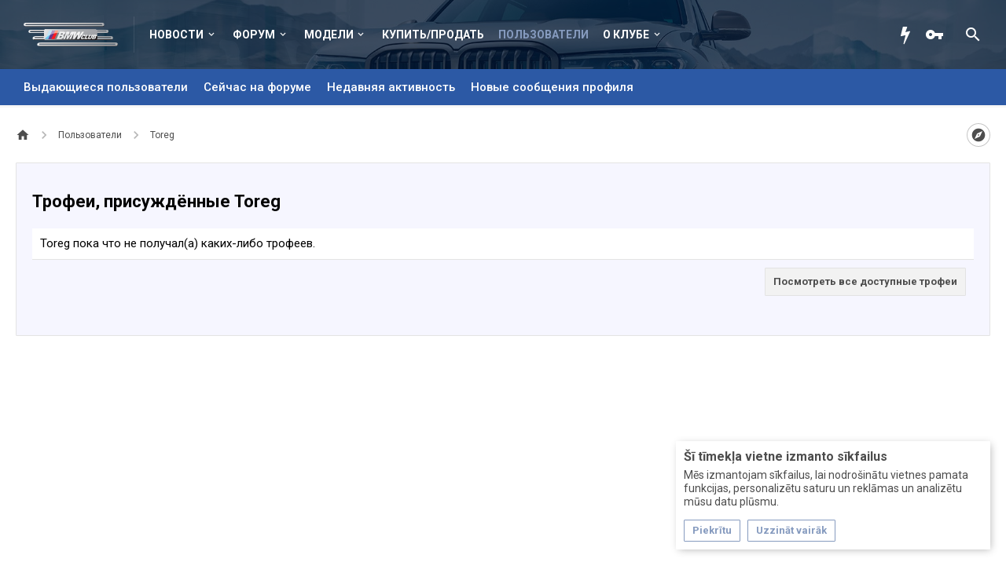

--- FILE ---
content_type: text/css; charset=utf-8
request_url: https://bmwclub.lv/css.php?css=EXTRA&style=7&dir=LTR&d=1765883234
body_size: 507
content:
@charset "UTF-8";.uix_navigationLogoText{background:url(/styles/bmwclub/xenforo/bmw-club-logo.png) 0 50% no-repeat;background-size:120px;width:120px;text-indent: -9999px}@media (max-width: 1300px){.uix_navigationLogoText{font-size:20px}.navTabs .navLink, .navTabs
.SplitCtrl{font-size:14px;padding-left:9px;padding-right:9px}}.trigger__phrase{text-transform:none}.madeIn{padding-top:30px}.madeIn
a{display:inline;padding:0}@media (min-width: 1023px){.Responsive
.madeIn{float:left;padding:0}}.custom-tab-5TabLinks{width:260px}.custom-tab-5TabLinks .blockLinksList
li{float:left;width:50%}.uix_signature
img{max-width:250px;max-height:50px}.discussionListItems .unread .title
a{font-weight:bold}#thCopyrightNotice,
.find_new_posts
.tabs{display:none}.navTabs .navTab.selected .tabLinks
.etkCatalog{float:right}
/* CSS returned from cache. */